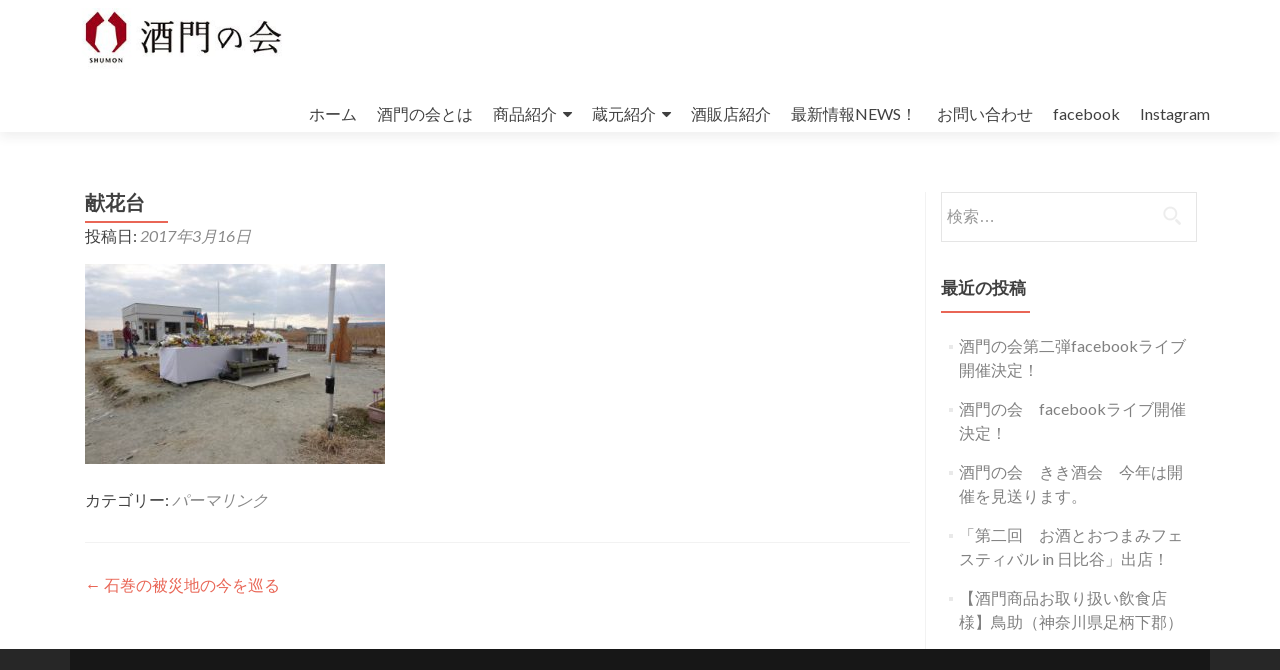

--- FILE ---
content_type: text/html; charset=UTF-8
request_url: http://www.shumonnokai.jp/2017/03/21/%E7%9F%B3%E5%B7%BB%E3%81%AE%E8%A2%AB%E7%81%BD%E5%9C%B0%E3%81%AE%E4%BB%8A%E3%82%92%E5%B7%A1%E3%82%8B/%E7%8C%AE%E8%8A%B1%E5%8F%B0/
body_size: 11067
content:
<!DOCTYPE html>

<html lang="ja">

<head>

<meta charset="UTF-8">
<meta name="viewport" content="width=device-width, initial-scale=1">
<link rel="profile" href="http://gmpg.org/xfn/11">
<link rel="pingback" href="http://www.shumonnokai.jp/db/xmlrpc.php">

<meta name='robots' content='index, follow, max-image-preview:large, max-snippet:-1, max-video-preview:-1' />

	<!-- This site is optimized with the Yoast SEO plugin v26.8 - https://yoast.com/product/yoast-seo-wordpress/ -->
	<title>献花台 - 酒門の会　公式ホームページ 日本酒</title>
	<link rel="canonical" href="http://www.shumonnokai.jp/2017/03/21/石巻の被災地の今を巡る/献花台/" />
	<meta property="og:locale" content="ja_JP" />
	<meta property="og:type" content="article" />
	<meta property="og:title" content="献花台 - 酒門の会　公式ホームページ 日本酒" />
	<meta property="og:url" content="http://www.shumonnokai.jp/2017/03/21/石巻の被災地の今を巡る/献花台/" />
	<meta property="og:site_name" content="酒門の会　公式ホームページ 日本酒" />
	<meta property="og:image" content="http://www.shumonnokai.jp/2017/03/21/%E7%9F%B3%E5%B7%BB%E3%81%AE%E8%A2%AB%E7%81%BD%E5%9C%B0%E3%81%AE%E4%BB%8A%E3%82%92%E5%B7%A1%E3%82%8B/%E7%8C%AE%E8%8A%B1%E5%8F%B0" />
	<meta property="og:image:width" content="400" />
	<meta property="og:image:height" content="267" />
	<meta property="og:image:type" content="image/jpeg" />
	<meta name="twitter:card" content="summary_large_image" />
	<script type="application/ld+json" class="yoast-schema-graph">{"@context":"https://schema.org","@graph":[{"@type":"WebPage","@id":"http://www.shumonnokai.jp/2017/03/21/%E7%9F%B3%E5%B7%BB%E3%81%AE%E8%A2%AB%E7%81%BD%E5%9C%B0%E3%81%AE%E4%BB%8A%E3%82%92%E5%B7%A1%E3%82%8B/%E7%8C%AE%E8%8A%B1%E5%8F%B0/","url":"http://www.shumonnokai.jp/2017/03/21/%E7%9F%B3%E5%B7%BB%E3%81%AE%E8%A2%AB%E7%81%BD%E5%9C%B0%E3%81%AE%E4%BB%8A%E3%82%92%E5%B7%A1%E3%82%8B/%E7%8C%AE%E8%8A%B1%E5%8F%B0/","name":"献花台 - 酒門の会　公式ホームページ 日本酒","isPartOf":{"@id":"http://www.shumonnokai.jp/#website"},"primaryImageOfPage":{"@id":"http://www.shumonnokai.jp/2017/03/21/%E7%9F%B3%E5%B7%BB%E3%81%AE%E8%A2%AB%E7%81%BD%E5%9C%B0%E3%81%AE%E4%BB%8A%E3%82%92%E5%B7%A1%E3%82%8B/%E7%8C%AE%E8%8A%B1%E5%8F%B0/#primaryimage"},"image":{"@id":"http://www.shumonnokai.jp/2017/03/21/%E7%9F%B3%E5%B7%BB%E3%81%AE%E8%A2%AB%E7%81%BD%E5%9C%B0%E3%81%AE%E4%BB%8A%E3%82%92%E5%B7%A1%E3%82%8B/%E7%8C%AE%E8%8A%B1%E5%8F%B0/#primaryimage"},"thumbnailUrl":"http://www.shumonnokai.jp/db/wp-content/uploads/2017/03/献花台.jpg","datePublished":"2017-03-16T08:38:22+00:00","breadcrumb":{"@id":"http://www.shumonnokai.jp/2017/03/21/%E7%9F%B3%E5%B7%BB%E3%81%AE%E8%A2%AB%E7%81%BD%E5%9C%B0%E3%81%AE%E4%BB%8A%E3%82%92%E5%B7%A1%E3%82%8B/%E7%8C%AE%E8%8A%B1%E5%8F%B0/#breadcrumb"},"inLanguage":"ja","potentialAction":[{"@type":"ReadAction","target":["http://www.shumonnokai.jp/2017/03/21/%E7%9F%B3%E5%B7%BB%E3%81%AE%E8%A2%AB%E7%81%BD%E5%9C%B0%E3%81%AE%E4%BB%8A%E3%82%92%E5%B7%A1%E3%82%8B/%E7%8C%AE%E8%8A%B1%E5%8F%B0/"]}]},{"@type":"ImageObject","inLanguage":"ja","@id":"http://www.shumonnokai.jp/2017/03/21/%E7%9F%B3%E5%B7%BB%E3%81%AE%E8%A2%AB%E7%81%BD%E5%9C%B0%E3%81%AE%E4%BB%8A%E3%82%92%E5%B7%A1%E3%82%8B/%E7%8C%AE%E8%8A%B1%E5%8F%B0/#primaryimage","url":"http://www.shumonnokai.jp/db/wp-content/uploads/2017/03/献花台.jpg","contentUrl":"http://www.shumonnokai.jp/db/wp-content/uploads/2017/03/献花台.jpg","width":400,"height":267},{"@type":"BreadcrumbList","@id":"http://www.shumonnokai.jp/2017/03/21/%E7%9F%B3%E5%B7%BB%E3%81%AE%E8%A2%AB%E7%81%BD%E5%9C%B0%E3%81%AE%E4%BB%8A%E3%82%92%E5%B7%A1%E3%82%8B/%E7%8C%AE%E8%8A%B1%E5%8F%B0/#breadcrumb","itemListElement":[{"@type":"ListItem","position":1,"name":"ホーム","item":"http://www.shumonnokai.jp/"},{"@type":"ListItem","position":2,"name":"石巻の被災地の今を巡る","item":"http://www.shumonnokai.jp/2017/03/21/%e7%9f%b3%e5%b7%bb%e3%81%ae%e8%a2%ab%e7%81%bd%e5%9c%b0%e3%81%ae%e4%bb%8a%e3%82%92%e5%b7%a1%e3%82%8b/"},{"@type":"ListItem","position":3,"name":"献花台"}]},{"@type":"WebSite","@id":"http://www.shumonnokai.jp/#website","url":"http://www.shumonnokai.jp/","name":"酒門の会　公式ホームページ 日本酒","description":"","publisher":{"@id":"http://www.shumonnokai.jp/#organization"},"potentialAction":[{"@type":"SearchAction","target":{"@type":"EntryPoint","urlTemplate":"http://www.shumonnokai.jp/?s={search_term_string}"},"query-input":{"@type":"PropertyValueSpecification","valueRequired":true,"valueName":"search_term_string"}}],"inLanguage":"ja"},{"@type":"Organization","@id":"http://www.shumonnokai.jp/#organization","name":"酒門の会　公式ホームページ 日本酒","url":"http://www.shumonnokai.jp/","logo":{"@type":"ImageObject","inLanguage":"ja","@id":"http://www.shumonnokai.jp/#/schema/logo/image/","url":"http://www.shumonnokai.jp/db/wp-content/uploads/2024/11/cropped-新ロゴ.jpg","contentUrl":"http://www.shumonnokai.jp/db/wp-content/uploads/2024/11/cropped-新ロゴ.jpg","width":300,"height":82,"caption":"酒門の会　公式ホームページ 日本酒"},"image":{"@id":"http://www.shumonnokai.jp/#/schema/logo/image/"}}]}</script>
	<!-- / Yoast SEO plugin. -->


<link rel='dns-prefetch' href='//secure.gravatar.com' />
<link rel='dns-prefetch' href='//stats.wp.com' />
<link rel='dns-prefetch' href='//fonts.googleapis.com' />
<link rel='dns-prefetch' href='//v0.wordpress.com' />
<link rel='preconnect' href='//c0.wp.com' />
<link rel="alternate" type="application/rss+xml" title="酒門の会　公式ホームページ 日本酒 &raquo; フィード" href="http://www.shumonnokai.jp/feed/" />
<link rel="alternate" type="application/rss+xml" title="酒門の会　公式ホームページ 日本酒 &raquo; コメントフィード" href="http://www.shumonnokai.jp/comments/feed/" />
<link rel="alternate" title="oEmbed (JSON)" type="application/json+oembed" href="http://www.shumonnokai.jp/wp-json/oembed/1.0/embed?url=http%3A%2F%2Fwww.shumonnokai.jp%2F2017%2F03%2F21%2F%25e7%259f%25b3%25e5%25b7%25bb%25e3%2581%25ae%25e8%25a2%25ab%25e7%2581%25bd%25e5%259c%25b0%25e3%2581%25ae%25e4%25bb%258a%25e3%2582%2592%25e5%25b7%25a1%25e3%2582%258b%2F%25e7%258c%25ae%25e8%258a%25b1%25e5%258f%25b0%2F" />
<link rel="alternate" title="oEmbed (XML)" type="text/xml+oembed" href="http://www.shumonnokai.jp/wp-json/oembed/1.0/embed?url=http%3A%2F%2Fwww.shumonnokai.jp%2F2017%2F03%2F21%2F%25e7%259f%25b3%25e5%25b7%25bb%25e3%2581%25ae%25e8%25a2%25ab%25e7%2581%25bd%25e5%259c%25b0%25e3%2581%25ae%25e4%25bb%258a%25e3%2582%2592%25e5%25b7%25a1%25e3%2582%258b%2F%25e7%258c%25ae%25e8%258a%25b1%25e5%258f%25b0%2F&#038;format=xml" />
<style id='wp-img-auto-sizes-contain-inline-css' type='text/css'>
img:is([sizes=auto i],[sizes^="auto," i]){contain-intrinsic-size:3000px 1500px}
/*# sourceURL=wp-img-auto-sizes-contain-inline-css */
</style>
<style id='wp-emoji-styles-inline-css' type='text/css'>

	img.wp-smiley, img.emoji {
		display: inline !important;
		border: none !important;
		box-shadow: none !important;
		height: 1em !important;
		width: 1em !important;
		margin: 0 0.07em !important;
		vertical-align: -0.1em !important;
		background: none !important;
		padding: 0 !important;
	}
/*# sourceURL=wp-emoji-styles-inline-css */
</style>
<style id='wp-block-library-inline-css' type='text/css'>
:root{--wp-block-synced-color:#7a00df;--wp-block-synced-color--rgb:122,0,223;--wp-bound-block-color:var(--wp-block-synced-color);--wp-editor-canvas-background:#ddd;--wp-admin-theme-color:#007cba;--wp-admin-theme-color--rgb:0,124,186;--wp-admin-theme-color-darker-10:#006ba1;--wp-admin-theme-color-darker-10--rgb:0,107,160.5;--wp-admin-theme-color-darker-20:#005a87;--wp-admin-theme-color-darker-20--rgb:0,90,135;--wp-admin-border-width-focus:2px}@media (min-resolution:192dpi){:root{--wp-admin-border-width-focus:1.5px}}.wp-element-button{cursor:pointer}:root .has-very-light-gray-background-color{background-color:#eee}:root .has-very-dark-gray-background-color{background-color:#313131}:root .has-very-light-gray-color{color:#eee}:root .has-very-dark-gray-color{color:#313131}:root .has-vivid-green-cyan-to-vivid-cyan-blue-gradient-background{background:linear-gradient(135deg,#00d084,#0693e3)}:root .has-purple-crush-gradient-background{background:linear-gradient(135deg,#34e2e4,#4721fb 50%,#ab1dfe)}:root .has-hazy-dawn-gradient-background{background:linear-gradient(135deg,#faaca8,#dad0ec)}:root .has-subdued-olive-gradient-background{background:linear-gradient(135deg,#fafae1,#67a671)}:root .has-atomic-cream-gradient-background{background:linear-gradient(135deg,#fdd79a,#004a59)}:root .has-nightshade-gradient-background{background:linear-gradient(135deg,#330968,#31cdcf)}:root .has-midnight-gradient-background{background:linear-gradient(135deg,#020381,#2874fc)}:root{--wp--preset--font-size--normal:16px;--wp--preset--font-size--huge:42px}.has-regular-font-size{font-size:1em}.has-larger-font-size{font-size:2.625em}.has-normal-font-size{font-size:var(--wp--preset--font-size--normal)}.has-huge-font-size{font-size:var(--wp--preset--font-size--huge)}.has-text-align-center{text-align:center}.has-text-align-left{text-align:left}.has-text-align-right{text-align:right}.has-fit-text{white-space:nowrap!important}#end-resizable-editor-section{display:none}.aligncenter{clear:both}.items-justified-left{justify-content:flex-start}.items-justified-center{justify-content:center}.items-justified-right{justify-content:flex-end}.items-justified-space-between{justify-content:space-between}.screen-reader-text{border:0;clip-path:inset(50%);height:1px;margin:-1px;overflow:hidden;padding:0;position:absolute;width:1px;word-wrap:normal!important}.screen-reader-text:focus{background-color:#ddd;clip-path:none;color:#444;display:block;font-size:1em;height:auto;left:5px;line-height:normal;padding:15px 23px 14px;text-decoration:none;top:5px;width:auto;z-index:100000}html :where(.has-border-color){border-style:solid}html :where([style*=border-top-color]){border-top-style:solid}html :where([style*=border-right-color]){border-right-style:solid}html :where([style*=border-bottom-color]){border-bottom-style:solid}html :where([style*=border-left-color]){border-left-style:solid}html :where([style*=border-width]){border-style:solid}html :where([style*=border-top-width]){border-top-style:solid}html :where([style*=border-right-width]){border-right-style:solid}html :where([style*=border-bottom-width]){border-bottom-style:solid}html :where([style*=border-left-width]){border-left-style:solid}html :where(img[class*=wp-image-]){height:auto;max-width:100%}:where(figure){margin:0 0 1em}html :where(.is-position-sticky){--wp-admin--admin-bar--position-offset:var(--wp-admin--admin-bar--height,0px)}@media screen and (max-width:600px){html :where(.is-position-sticky){--wp-admin--admin-bar--position-offset:0px}}

/*# sourceURL=wp-block-library-inline-css */
</style><style id='global-styles-inline-css' type='text/css'>
:root{--wp--preset--aspect-ratio--square: 1;--wp--preset--aspect-ratio--4-3: 4/3;--wp--preset--aspect-ratio--3-4: 3/4;--wp--preset--aspect-ratio--3-2: 3/2;--wp--preset--aspect-ratio--2-3: 2/3;--wp--preset--aspect-ratio--16-9: 16/9;--wp--preset--aspect-ratio--9-16: 9/16;--wp--preset--color--black: #000000;--wp--preset--color--cyan-bluish-gray: #abb8c3;--wp--preset--color--white: #ffffff;--wp--preset--color--pale-pink: #f78da7;--wp--preset--color--vivid-red: #cf2e2e;--wp--preset--color--luminous-vivid-orange: #ff6900;--wp--preset--color--luminous-vivid-amber: #fcb900;--wp--preset--color--light-green-cyan: #7bdcb5;--wp--preset--color--vivid-green-cyan: #00d084;--wp--preset--color--pale-cyan-blue: #8ed1fc;--wp--preset--color--vivid-cyan-blue: #0693e3;--wp--preset--color--vivid-purple: #9b51e0;--wp--preset--gradient--vivid-cyan-blue-to-vivid-purple: linear-gradient(135deg,rgb(6,147,227) 0%,rgb(155,81,224) 100%);--wp--preset--gradient--light-green-cyan-to-vivid-green-cyan: linear-gradient(135deg,rgb(122,220,180) 0%,rgb(0,208,130) 100%);--wp--preset--gradient--luminous-vivid-amber-to-luminous-vivid-orange: linear-gradient(135deg,rgb(252,185,0) 0%,rgb(255,105,0) 100%);--wp--preset--gradient--luminous-vivid-orange-to-vivid-red: linear-gradient(135deg,rgb(255,105,0) 0%,rgb(207,46,46) 100%);--wp--preset--gradient--very-light-gray-to-cyan-bluish-gray: linear-gradient(135deg,rgb(238,238,238) 0%,rgb(169,184,195) 100%);--wp--preset--gradient--cool-to-warm-spectrum: linear-gradient(135deg,rgb(74,234,220) 0%,rgb(151,120,209) 20%,rgb(207,42,186) 40%,rgb(238,44,130) 60%,rgb(251,105,98) 80%,rgb(254,248,76) 100%);--wp--preset--gradient--blush-light-purple: linear-gradient(135deg,rgb(255,206,236) 0%,rgb(152,150,240) 100%);--wp--preset--gradient--blush-bordeaux: linear-gradient(135deg,rgb(254,205,165) 0%,rgb(254,45,45) 50%,rgb(107,0,62) 100%);--wp--preset--gradient--luminous-dusk: linear-gradient(135deg,rgb(255,203,112) 0%,rgb(199,81,192) 50%,rgb(65,88,208) 100%);--wp--preset--gradient--pale-ocean: linear-gradient(135deg,rgb(255,245,203) 0%,rgb(182,227,212) 50%,rgb(51,167,181) 100%);--wp--preset--gradient--electric-grass: linear-gradient(135deg,rgb(202,248,128) 0%,rgb(113,206,126) 100%);--wp--preset--gradient--midnight: linear-gradient(135deg,rgb(2,3,129) 0%,rgb(40,116,252) 100%);--wp--preset--font-size--small: 13px;--wp--preset--font-size--medium: 20px;--wp--preset--font-size--large: 36px;--wp--preset--font-size--x-large: 42px;--wp--preset--spacing--20: 0.44rem;--wp--preset--spacing--30: 0.67rem;--wp--preset--spacing--40: 1rem;--wp--preset--spacing--50: 1.5rem;--wp--preset--spacing--60: 2.25rem;--wp--preset--spacing--70: 3.38rem;--wp--preset--spacing--80: 5.06rem;--wp--preset--shadow--natural: 6px 6px 9px rgba(0, 0, 0, 0.2);--wp--preset--shadow--deep: 12px 12px 50px rgba(0, 0, 0, 0.4);--wp--preset--shadow--sharp: 6px 6px 0px rgba(0, 0, 0, 0.2);--wp--preset--shadow--outlined: 6px 6px 0px -3px rgb(255, 255, 255), 6px 6px rgb(0, 0, 0);--wp--preset--shadow--crisp: 6px 6px 0px rgb(0, 0, 0);}:where(.is-layout-flex){gap: 0.5em;}:where(.is-layout-grid){gap: 0.5em;}body .is-layout-flex{display: flex;}.is-layout-flex{flex-wrap: wrap;align-items: center;}.is-layout-flex > :is(*, div){margin: 0;}body .is-layout-grid{display: grid;}.is-layout-grid > :is(*, div){margin: 0;}:where(.wp-block-columns.is-layout-flex){gap: 2em;}:where(.wp-block-columns.is-layout-grid){gap: 2em;}:where(.wp-block-post-template.is-layout-flex){gap: 1.25em;}:where(.wp-block-post-template.is-layout-grid){gap: 1.25em;}.has-black-color{color: var(--wp--preset--color--black) !important;}.has-cyan-bluish-gray-color{color: var(--wp--preset--color--cyan-bluish-gray) !important;}.has-white-color{color: var(--wp--preset--color--white) !important;}.has-pale-pink-color{color: var(--wp--preset--color--pale-pink) !important;}.has-vivid-red-color{color: var(--wp--preset--color--vivid-red) !important;}.has-luminous-vivid-orange-color{color: var(--wp--preset--color--luminous-vivid-orange) !important;}.has-luminous-vivid-amber-color{color: var(--wp--preset--color--luminous-vivid-amber) !important;}.has-light-green-cyan-color{color: var(--wp--preset--color--light-green-cyan) !important;}.has-vivid-green-cyan-color{color: var(--wp--preset--color--vivid-green-cyan) !important;}.has-pale-cyan-blue-color{color: var(--wp--preset--color--pale-cyan-blue) !important;}.has-vivid-cyan-blue-color{color: var(--wp--preset--color--vivid-cyan-blue) !important;}.has-vivid-purple-color{color: var(--wp--preset--color--vivid-purple) !important;}.has-black-background-color{background-color: var(--wp--preset--color--black) !important;}.has-cyan-bluish-gray-background-color{background-color: var(--wp--preset--color--cyan-bluish-gray) !important;}.has-white-background-color{background-color: var(--wp--preset--color--white) !important;}.has-pale-pink-background-color{background-color: var(--wp--preset--color--pale-pink) !important;}.has-vivid-red-background-color{background-color: var(--wp--preset--color--vivid-red) !important;}.has-luminous-vivid-orange-background-color{background-color: var(--wp--preset--color--luminous-vivid-orange) !important;}.has-luminous-vivid-amber-background-color{background-color: var(--wp--preset--color--luminous-vivid-amber) !important;}.has-light-green-cyan-background-color{background-color: var(--wp--preset--color--light-green-cyan) !important;}.has-vivid-green-cyan-background-color{background-color: var(--wp--preset--color--vivid-green-cyan) !important;}.has-pale-cyan-blue-background-color{background-color: var(--wp--preset--color--pale-cyan-blue) !important;}.has-vivid-cyan-blue-background-color{background-color: var(--wp--preset--color--vivid-cyan-blue) !important;}.has-vivid-purple-background-color{background-color: var(--wp--preset--color--vivid-purple) !important;}.has-black-border-color{border-color: var(--wp--preset--color--black) !important;}.has-cyan-bluish-gray-border-color{border-color: var(--wp--preset--color--cyan-bluish-gray) !important;}.has-white-border-color{border-color: var(--wp--preset--color--white) !important;}.has-pale-pink-border-color{border-color: var(--wp--preset--color--pale-pink) !important;}.has-vivid-red-border-color{border-color: var(--wp--preset--color--vivid-red) !important;}.has-luminous-vivid-orange-border-color{border-color: var(--wp--preset--color--luminous-vivid-orange) !important;}.has-luminous-vivid-amber-border-color{border-color: var(--wp--preset--color--luminous-vivid-amber) !important;}.has-light-green-cyan-border-color{border-color: var(--wp--preset--color--light-green-cyan) !important;}.has-vivid-green-cyan-border-color{border-color: var(--wp--preset--color--vivid-green-cyan) !important;}.has-pale-cyan-blue-border-color{border-color: var(--wp--preset--color--pale-cyan-blue) !important;}.has-vivid-cyan-blue-border-color{border-color: var(--wp--preset--color--vivid-cyan-blue) !important;}.has-vivid-purple-border-color{border-color: var(--wp--preset--color--vivid-purple) !important;}.has-vivid-cyan-blue-to-vivid-purple-gradient-background{background: var(--wp--preset--gradient--vivid-cyan-blue-to-vivid-purple) !important;}.has-light-green-cyan-to-vivid-green-cyan-gradient-background{background: var(--wp--preset--gradient--light-green-cyan-to-vivid-green-cyan) !important;}.has-luminous-vivid-amber-to-luminous-vivid-orange-gradient-background{background: var(--wp--preset--gradient--luminous-vivid-amber-to-luminous-vivid-orange) !important;}.has-luminous-vivid-orange-to-vivid-red-gradient-background{background: var(--wp--preset--gradient--luminous-vivid-orange-to-vivid-red) !important;}.has-very-light-gray-to-cyan-bluish-gray-gradient-background{background: var(--wp--preset--gradient--very-light-gray-to-cyan-bluish-gray) !important;}.has-cool-to-warm-spectrum-gradient-background{background: var(--wp--preset--gradient--cool-to-warm-spectrum) !important;}.has-blush-light-purple-gradient-background{background: var(--wp--preset--gradient--blush-light-purple) !important;}.has-blush-bordeaux-gradient-background{background: var(--wp--preset--gradient--blush-bordeaux) !important;}.has-luminous-dusk-gradient-background{background: var(--wp--preset--gradient--luminous-dusk) !important;}.has-pale-ocean-gradient-background{background: var(--wp--preset--gradient--pale-ocean) !important;}.has-electric-grass-gradient-background{background: var(--wp--preset--gradient--electric-grass) !important;}.has-midnight-gradient-background{background: var(--wp--preset--gradient--midnight) !important;}.has-small-font-size{font-size: var(--wp--preset--font-size--small) !important;}.has-medium-font-size{font-size: var(--wp--preset--font-size--medium) !important;}.has-large-font-size{font-size: var(--wp--preset--font-size--large) !important;}.has-x-large-font-size{font-size: var(--wp--preset--font-size--x-large) !important;}
/*# sourceURL=global-styles-inline-css */
</style>

<style id='classic-theme-styles-inline-css' type='text/css'>
/*! This file is auto-generated */
.wp-block-button__link{color:#fff;background-color:#32373c;border-radius:9999px;box-shadow:none;text-decoration:none;padding:calc(.667em + 2px) calc(1.333em + 2px);font-size:1.125em}.wp-block-file__button{background:#32373c;color:#fff;text-decoration:none}
/*# sourceURL=/wp-includes/css/classic-themes.min.css */
</style>
<link rel='stylesheet' id='contact-form-7-css' href='http://www.shumonnokai.jp/db/wp-content/plugins/contact-form-7/includes/css/styles.css?ver=6.1.4' type='text/css' media='all' />
<link rel='stylesheet' id='wpcf7-redirect-script-frontend-css' href='http://www.shumonnokai.jp/db/wp-content/plugins/wpcf7-redirect/build/assets/frontend-script.css?ver=2c532d7e2be36f6af233' type='text/css' media='all' />
<link rel='stylesheet' id='zerif_font-css' href='//fonts.googleapis.com/css?family=Lato%3A300%2C400%2C700%2C400italic%7CMontserrat%3A400%2C700%7CHomemade+Apple&#038;subset=latin%2Clatin-ext' type='text/css' media='all' />
<link rel='stylesheet' id='zerif_font_all-css' href='//fonts.googleapis.com/css?family=Open+Sans%3A300%2C300italic%2C400%2C400italic%2C600%2C600italic%2C700%2C700italic%2C800%2C800italic&#038;subset=latin&#038;ver=6.9' type='text/css' media='all' />
<link rel='stylesheet' id='zerif_bootstrap_style-css' href='http://www.shumonnokai.jp/db/wp-content/themes/zerif-lite/css/bootstrap.css?ver=6.9' type='text/css' media='all' />
<link rel='stylesheet' id='zerif_fontawesome-css' href='http://www.shumonnokai.jp/db/wp-content/themes/zerif-lite/css/font-awesome.min.css?ver=v1' type='text/css' media='all' />
<link rel='stylesheet' id='zerif_style-css' href='http://www.shumonnokai.jp/db/wp-content/themes/zerif-lite/style.css?ver=1.8.5.49' type='text/css' media='all' />
<style id='zerif_style-inline-css' type='text/css'>
body.home.page:not(.page-template-template-frontpage) {
			background-image: none !important;
		}
/*# sourceURL=zerif_style-inline-css */
</style>
<link rel='stylesheet' id='zerif_responsive_style-css' href='http://www.shumonnokai.jp/db/wp-content/themes/zerif-lite/css/responsive.css?ver=1.8.5.49' type='text/css' media='all' />
<script type="text/javascript" src="https://c0.wp.com/c/6.9/wp-includes/js/jquery/jquery.min.js" id="jquery-core-js"></script>
<script type="text/javascript" src="https://c0.wp.com/c/6.9/wp-includes/js/jquery/jquery-migrate.min.js" id="jquery-migrate-js"></script>
<link rel="https://api.w.org/" href="http://www.shumonnokai.jp/wp-json/" /><link rel="alternate" title="JSON" type="application/json" href="http://www.shumonnokai.jp/wp-json/wp/v2/media/647" /><link rel="EditURI" type="application/rsd+xml" title="RSD" href="http://www.shumonnokai.jp/db/xmlrpc.php?rsd" />
<meta name="generator" content="WordPress 6.9" />
<link rel='shortlink' href='https://wp.me/a80hDd-ar' />
<!-- Enter your scripts here -->	<style>img#wpstats{display:none}</style>
		<style type="text/css" id="custom-background-css">
body.custom-background { background-image: url("http://shumon-nokai.sakura.ne.jp/db/wp-content/uploads/2016/10/image_top-01-01-1.png"); background-position: center top; background-size: auto; background-repeat: repeat-x; background-attachment: scroll; }
</style>
	<link rel="icon" href="http://www.shumonnokai.jp/db/wp-content/uploads/2024/11/cropped-新ロゴアイコン-32x32.jpg" sizes="32x32" />
<link rel="icon" href="http://www.shumonnokai.jp/db/wp-content/uploads/2024/11/cropped-新ロゴアイコン-192x192.jpg" sizes="192x192" />
<link rel="apple-touch-icon" href="http://www.shumonnokai.jp/db/wp-content/uploads/2024/11/cropped-新ロゴアイコン-180x180.jpg" />
<meta name="msapplication-TileImage" content="http://www.shumonnokai.jp/db/wp-content/uploads/2024/11/cropped-新ロゴアイコン-270x270.jpg" />

</head>


	<body class="attachment wp-singular attachment-template-default single single-attachment postid-647 attachmentid-647 attachment-jpeg wp-custom-logo wp-theme-zerif-lite" >

	

<div id="mobilebgfix">
	<div class="mobile-bg-fix-img-wrap">
		<div class="mobile-bg-fix-img"></div>
	</div>
	<div class="mobile-bg-fix-whole-site">


<header id="home" class="header" itemscope="itemscope" itemtype="http://schema.org/WPHeader">

	<div id="main-nav" class="navbar navbar-inverse bs-docs-nav" role="banner">

		<div class="container">

			
			<div class="navbar-header responsive-logo">

				<button class="navbar-toggle collapsed" type="button" data-toggle="collapse" data-target=".bs-navbar-collapse">

				<span class="sr-only">ナビゲーション切り替え</span>

				<span class="icon-bar"></span>

				<span class="icon-bar"></span>

				<span class="icon-bar"></span>

				</button>

					<div class="navbar-brand" itemscope itemtype="http://schema.org/Organization">

						<a href="http://www.shumonnokai.jp/" class="custom-logo-link" rel="home"><img width="300" height="82" src="http://www.shumonnokai.jp/db/wp-content/uploads/2024/11/cropped-新ロゴ.jpg" class="custom-logo" alt="酒門の会　公式ホームページ 日本酒" decoding="async" /></a>
					</div> <!-- /.navbar-brand -->

				</div> <!-- /.navbar-header -->

			
		
		<nav class="navbar-collapse bs-navbar-collapse collapse" id="site-navigation" itemscope itemtype="http://schema.org/SiteNavigationElement">
			<a class="screen-reader-text skip-link" href="#content">コンテンツへスキップ</a>
			<ul id="menu-menu-1" class="nav navbar-nav navbar-right responsive-nav main-nav-list"><li id="menu-item-51" class="menu-item menu-item-type-custom menu-item-object-custom menu-item-home menu-item-51"><a href="http://www.shumonnokai.jp/">ホーム</a></li>
<li id="menu-item-52" class="menu-item menu-item-type-post_type menu-item-object-page menu-item-52"><a href="http://www.shumonnokai.jp/sample-page-2/">酒門の会とは</a></li>
<li id="menu-item-264" class="menu-item menu-item-type-custom menu-item-object-custom menu-item-home menu-item-has-children menu-item-264"><a href="http://www.shumonnokai.jp/">商品紹介</a>
<ul class="sub-menu">
	<li id="menu-item-458" class="menu-item menu-item-type-post_type menu-item-object-page menu-item-458"><a href="http://www.shumonnokai.jp/%e3%80%90%e6%98%8e%e9%8f%a1%e6%ad%a2%e6%b0%b4%e3%80%80%e6%97%a5%e6%9c%ac%e9%85%92%e7%b4%b9%e4%bb%8b%e3%80%91/">【明鏡止水　日本酒紹介】</a></li>
	<li id="menu-item-455" class="menu-item menu-item-type-post_type menu-item-object-page menu-item-455"><a href="http://www.shumonnokai.jp/%e3%80%90%e9%ba%93%e4%ba%95%e3%80%80%e6%97%a5%e6%9c%ac%e9%85%92%e7%b4%b9%e4%bb%8b%e3%80%91/">【麓井　日本酒紹介】</a></li>
	<li id="menu-item-454" class="menu-item menu-item-type-post_type menu-item-object-page menu-item-454"><a href="http://www.shumonnokai.jp/%e3%80%90%e9%bb%92%e9%be%8d%e3%80%80%e6%97%a5%e6%9c%ac%e9%85%92%e7%b4%b9%e4%bb%8b%e3%80%91/">【黒龍　日本酒紹介】</a></li>
	<li id="menu-item-457" class="menu-item menu-item-type-post_type menu-item-object-page menu-item-457"><a href="http://www.shumonnokai.jp/%e3%80%90%e7%80%a7%e8%87%aa%e6%85%a2%e3%80%80%e6%97%a5%e6%9c%ac%e9%85%92%e7%b4%b9%e4%bb%8b%e3%80%91/">【瀧自慢　日本酒紹介】</a></li>
	<li id="menu-item-456" class="menu-item menu-item-type-post_type menu-item-object-page menu-item-456"><a href="http://www.shumonnokai.jp/%e3%80%90%e6%ad%a3%e9%9b%aa%e3%80%80%e6%97%a5%e6%9c%ac%e9%85%92%e7%b4%b9%e4%bb%8b%e3%80%91/">【正雪　日本酒紹介】</a></li>
	<li id="menu-item-460" class="menu-item menu-item-type-post_type menu-item-object-page menu-item-460"><a href="http://www.shumonnokai.jp/%e3%80%90%e5%96%9c%e6%a5%bd%e9%95%b7%e3%80%80%e6%97%a5%e6%9c%ac%e9%85%92%e7%b4%b9%e4%bb%8b%e3%80%91/">【喜楽長　日本酒紹介】</a></li>
	<li id="menu-item-459" class="menu-item menu-item-type-post_type menu-item-object-page menu-item-459"><a href="http://www.shumonnokai.jp/%e3%80%90%e5%a2%a8%e5%bb%bc%e6%b1%9f%e3%80%80%e6%97%a5%e6%9c%ac%e9%85%92%e7%b4%b9%e4%bb%8b%e3%80%91/">【墨廼江　日本酒紹介】</a></li>
	<li id="menu-item-3459" class="menu-item menu-item-type-post_type menu-item-object-page menu-item-3459"><a href="http://www.shumonnokai.jp/%e3%80%90%e5%ba%ad%e3%81%ae%e3%81%86%e3%81%90%e3%81%84%e3%81%99%e3%80%80%e6%97%a5%e6%9c%ac%e9%85%92%e7%b4%b9%e4%bb%8b%e3%80%91/">【庭のうぐいす　日本酒紹介】</a></li>
</ul>
</li>
<li id="menu-item-207" class="menu-item menu-item-type-custom menu-item-object-custom menu-item-home menu-item-has-children menu-item-207"><a href="http://www.shumonnokai.jp/">蔵元紹介</a>
<ul class="sub-menu">
	<li id="menu-item-214" class="menu-item menu-item-type-post_type menu-item-object-page menu-item-214"><a href="http://www.shumonnokai.jp/meikyo/">明鏡止水「蔵元紹介」</a></li>
	<li id="menu-item-215" class="menu-item menu-item-type-post_type menu-item-object-page menu-item-215"><a href="http://www.shumonnokai.jp/fumotoi/">麓井「蔵元紹介」</a></li>
	<li id="menu-item-213" class="menu-item menu-item-type-post_type menu-item-object-page menu-item-213"><a href="http://www.shumonnokai.jp/kokuryu/">黒龍「蔵元紹介」</a></li>
	<li id="menu-item-211" class="menu-item menu-item-type-post_type menu-item-object-page menu-item-211"><a href="http://www.shumonnokai.jp/takijiman/">瀧自慢「蔵元紹介」</a></li>
	<li id="menu-item-210" class="menu-item menu-item-type-post_type menu-item-object-page menu-item-210"><a href="http://www.shumonnokai.jp/shosetsu/">正雪「蔵元紹介」</a></li>
	<li id="menu-item-209" class="menu-item menu-item-type-post_type menu-item-object-page menu-item-209"><a href="http://www.shumonnokai.jp/kirakucho/">喜楽長「蔵元紹介」</a></li>
	<li id="menu-item-208" class="menu-item menu-item-type-post_type menu-item-object-page menu-item-208"><a href="http://www.shumonnokai.jp/suminoe/">墨廼江「蔵元紹介」</a></li>
	<li id="menu-item-3458" class="menu-item menu-item-type-post_type menu-item-object-page menu-item-3458"><a href="http://www.shumonnokai.jp/niwanouguisu/">庭のうぐいす「蔵元紹介」</a></li>
</ul>
</li>
<li id="menu-item-54" class="menu-item menu-item-type-post_type menu-item-object-page menu-item-54"><a href="http://www.shumonnokai.jp/shuhanten/">酒販店紹介</a></li>
<li id="menu-item-511" class="menu-item menu-item-type-custom menu-item-object-custom menu-item-511"><a href="http://shumonnokai.jp/category/%E6%9C%AA%E5%88%86%E9%A1%9E/">最新情報NEWS！</a></li>
<li id="menu-item-55" class="menu-item menu-item-type-post_type menu-item-object-page menu-item-55"><a href="http://www.shumonnokai.jp/%e3%82%b5%e3%83%b3%e3%83%97%e3%83%ab%e3%83%9a%e3%83%bc%e3%82%b8-22/">お問い合わせ</a></li>
<li id="menu-item-480" class="menu-item menu-item-type-custom menu-item-object-custom menu-item-480"><a target="_blank" href="https://www.facebook.com/shumonnokai/">facebook</a></li>
<li id="menu-item-3477" class="menu-item menu-item-type-custom menu-item-object-custom menu-item-3477"><a target="_blank" href="https://www.instagram.com/shumonnokai_official">Instagram</a></li>
</ul>		</nav>

		
		</div> <!-- /.container -->

		
	</div> <!-- /#main-nav -->
	<!-- / END TOP BAR -->

<div class="clear"></div>

</header> <!-- / END HOME SECTION  -->

<div id="content" class="site-content">

	<div class="container">
				<div class="content-left-wrap col-md-9">
						<div id="primary" class="content-area">
				<main itemscope itemtype="http://schema.org/WebPageElement" itemprop="mainContentOfPage" id="main" class="site-main">
				<article id="post-647" class="post-647 attachment type-attachment status-inherit hentry">

	<header class="entry-header">

		<h1 class="entry-title">献花台</h1>

		<div class="entry-meta">

			<span class="posted-on">投稿日: <a href="http://www.shumonnokai.jp/2017/03/21/%e7%9f%b3%e5%b7%bb%e3%81%ae%e8%a2%ab%e7%81%bd%e5%9c%b0%e3%81%ae%e4%bb%8a%e3%82%92%e5%b7%a1%e3%82%8b/%e7%8c%ae%e8%8a%b1%e5%8f%b0/" rel="bookmark"><time class="entry-date published" datetime="2017-03-16T17:38:22+09:00">2017年3月16日</time></a></span><span class="byline"> 投稿者: <span class="author vcard"><a class="url fn n" href="http://www.shumonnokai.jp/author/shumonn/">shumonn</a></span></span>
		</div><!-- .entry-meta -->

	</header><!-- .entry-header -->

	<div class="entry-content">

		<p class="attachment"><a href='http://www.shumonnokai.jp/db/wp-content/uploads/2017/03/献花台.jpg'><img fetchpriority="high" decoding="async" width="300" height="200" src="http://www.shumonnokai.jp/db/wp-content/uploads/2017/03/献花台-300x200.jpg" class="attachment-medium size-medium" alt="" srcset="http://www.shumonnokai.jp/db/wp-content/uploads/2017/03/献花台-300x200.jpg 300w, http://www.shumonnokai.jp/db/wp-content/uploads/2017/03/献花台.jpg 400w" sizes="(max-width: 300px) 100vw, 300px" /></a></p>

	</div><!-- .entry-content -->

	<footer class="entry-footer">

		カテゴリー:  <a href="http://www.shumonnokai.jp/2017/03/21/%e7%9f%b3%e5%b7%bb%e3%81%ae%e8%a2%ab%e7%81%bd%e5%9c%b0%e3%81%ae%e4%bb%8a%e3%82%92%e5%b7%a1%e3%82%8b/%e7%8c%ae%e8%8a%b1%e5%8f%b0/" rel="bookmark">パーマリンク</a>
		
	</footer><!-- .entry-footer -->

</article><!-- #post-## -->

	<nav class="navigation post-navigation" aria-label="投稿">
		<h2 class="screen-reader-text">投稿ナビゲーション</h2>
		<div class="nav-links"><div class="nav-previous"><a href="http://www.shumonnokai.jp/2017/03/21/%e7%9f%b3%e5%b7%bb%e3%81%ae%e8%a2%ab%e7%81%bd%e5%9c%b0%e3%81%ae%e4%bb%8a%e3%82%92%e5%b7%a1%e3%82%8b/" rel="prev"><span class="meta-nav">&larr;</span> 石巻の被災地の今を巡る</a></div></div>
	</nav>				</main><!-- #main -->
			</div><!-- #primary -->
					</div><!-- .content-left-wrap -->
						<div class="sidebar-wrap col-md-3 content-left-wrap">
			

	<div id="secondary" class="widget-area" role="complementary">

		
		<aside id="search-2" class="widget widget_search"><form role="search" method="get" class="search-form" action="http://www.shumonnokai.jp/">
				<label>
					<span class="screen-reader-text">検索:</span>
					<input type="search" class="search-field" placeholder="検索&hellip;" value="" name="s" />
				</label>
				<input type="submit" class="search-submit" value="検索" />
			</form></aside>
		<aside id="recent-posts-2" class="widget widget_recent_entries">
		<h2 class="widget-title">最近の投稿</h2>
		<ul>
											<li>
					<a href="http://www.shumonnokai.jp/2020/10/06/facebook_live_2/">酒門の会第二弾facebookライブ開催決定！</a>
									</li>
											<li>
					<a href="http://www.shumonnokai.jp/2020/05/14/%e9%85%92%e9%96%80%e3%81%ae%e4%bc%9a%e3%80%80facebook%e3%83%a9%e3%82%a4%e3%83%96%e9%96%8b%e5%82%ac%e6%b1%ba%e5%ae%9a%ef%bc%81/">酒門の会　facebookライブ開催決定！</a>
									</li>
											<li>
					<a href="http://www.shumonnokai.jp/2020/03/05/%e9%85%92%e9%96%80%e3%81%ae%e4%bc%9a%e3%80%80%e3%81%8d%e3%81%8d%e9%85%92%e4%bc%9a%e3%80%80%e4%bb%8a%e5%b9%b4%e3%81%af%e9%96%8b%e5%82%ac%e3%82%92%e8%a6%8b%e9%80%81%e3%82%8a%e3%81%be%e3%81%99%e3%80%82/">酒門の会　きき酒会　今年は開催を見送ります。</a>
									</li>
											<li>
					<a href="http://www.shumonnokai.jp/2019/07/29/%e3%80%8c%e7%ac%ac%e4%ba%8c%e5%9b%9e%e3%80%80%e3%81%8a%e9%85%92%e3%81%a8%e3%81%8a%e3%81%a4%e3%81%be%e3%81%bf%e3%83%95%e3%82%a7%e3%82%b9%e3%83%86%e3%82%a3%e3%83%90%e3%83%ab-in-%e6%97%a5%e6%af%94/">「第二回　お酒とおつまみフェスティバル in 日比谷」出店！</a>
									</li>
											<li>
					<a href="http://www.shumonnokai.jp/2019/07/12/shumon_inshoku-2/">【酒門商品お取り扱い飲食店様】鳥助（神奈川県足柄下郡）</a>
									</li>
					</ul>

		</aside>
		
	</div><!-- #secondary -->

			</div><!-- .sidebar-wrap -->
			</div><!-- .container -->

</div><!-- .site-content -->


<footer id="footer" itemscope="itemscope" itemtype="http://schema.org/WPFooter">

	
	<div class="container">

		
		<div class="col-md-12 copyright"><ul class="social"><li id="facebook"><a target="_blank" href="https://www.facebook.com/shumonnokai/"><span class="sr-only">Facebook リンク</span> <i class="fa fa-facebook"></i></a></li><li id="instagram"><a target="_blank" href="https://www.instagram.com/shumonnnokai/"><span class="sr-only">Instagram リンク</span> <i class="fa fa-instagram"></i></a></li></ul><!-- .social --><div class="zerif-copyright-box"><a class="zerif-copyright" rel="nofollow">Zerif Lite </a>developed by <a class="zerif-copyright" href="https://themeisle.com"  target="_blank" rel="nofollow">ThemeIsle</a></div></div>	</div> <!-- / END CONTAINER -->

</footer> <!-- / END FOOOTER  -->


	</div><!-- mobile-bg-fix-whole-site -->
</div><!-- .mobile-bg-fix-wrap -->


<script type="speculationrules">
{"prefetch":[{"source":"document","where":{"and":[{"href_matches":"/*"},{"not":{"href_matches":["/db/wp-*.php","/db/wp-admin/*","/db/wp-content/uploads/*","/db/wp-content/*","/db/wp-content/plugins/*","/db/wp-content/themes/zerif-lite/*","/*\\?(.+)"]}},{"not":{"selector_matches":"a[rel~=\"nofollow\"]"}},{"not":{"selector_matches":".no-prefetch, .no-prefetch a"}}]},"eagerness":"conservative"}]}
</script>
<!-- Enter your scripts here --><script type="text/javascript" src="https://c0.wp.com/c/6.9/wp-includes/js/dist/hooks.min.js" id="wp-hooks-js"></script>
<script type="text/javascript" src="https://c0.wp.com/c/6.9/wp-includes/js/dist/i18n.min.js" id="wp-i18n-js"></script>
<script type="text/javascript" id="wp-i18n-js-after">
/* <![CDATA[ */
wp.i18n.setLocaleData( { 'text direction\u0004ltr': [ 'ltr' ] } );
//# sourceURL=wp-i18n-js-after
/* ]]> */
</script>
<script type="text/javascript" src="http://www.shumonnokai.jp/db/wp-content/plugins/contact-form-7/includes/swv/js/index.js?ver=6.1.4" id="swv-js"></script>
<script type="text/javascript" id="contact-form-7-js-translations">
/* <![CDATA[ */
( function( domain, translations ) {
	var localeData = translations.locale_data[ domain ] || translations.locale_data.messages;
	localeData[""].domain = domain;
	wp.i18n.setLocaleData( localeData, domain );
} )( "contact-form-7", {"translation-revision-date":"2025-11-30 08:12:23+0000","generator":"GlotPress\/4.0.3","domain":"messages","locale_data":{"messages":{"":{"domain":"messages","plural-forms":"nplurals=1; plural=0;","lang":"ja_JP"},"This contact form is placed in the wrong place.":["\u3053\u306e\u30b3\u30f3\u30bf\u30af\u30c8\u30d5\u30a9\u30fc\u30e0\u306f\u9593\u9055\u3063\u305f\u4f4d\u7f6e\u306b\u7f6e\u304b\u308c\u3066\u3044\u307e\u3059\u3002"],"Error:":["\u30a8\u30e9\u30fc:"]}},"comment":{"reference":"includes\/js\/index.js"}} );
//# sourceURL=contact-form-7-js-translations
/* ]]> */
</script>
<script type="text/javascript" id="contact-form-7-js-before">
/* <![CDATA[ */
var wpcf7 = {
    "api": {
        "root": "http:\/\/www.shumonnokai.jp\/wp-json\/",
        "namespace": "contact-form-7\/v1"
    }
};
//# sourceURL=contact-form-7-js-before
/* ]]> */
</script>
<script type="text/javascript" src="http://www.shumonnokai.jp/db/wp-content/plugins/contact-form-7/includes/js/index.js?ver=6.1.4" id="contact-form-7-js"></script>
<script type="text/javascript" id="pirate-forms-custom-spam-js-extra">
/* <![CDATA[ */
var pf = {"spam":{"label":"I'm human!","value":"c2133c326b"}};
//# sourceURL=pirate-forms-custom-spam-js-extra
/* ]]> */
</script>
<script type="text/javascript" src="http://www.shumonnokai.jp/db/wp-content/plugins/pirate-forms/public/js/custom-spam.js?ver=2.4.4" id="pirate-forms-custom-spam-js"></script>
<script type="text/javascript" id="wpcf7-redirect-script-js-extra">
/* <![CDATA[ */
var wpcf7r = {"ajax_url":"http://www.shumonnokai.jp/db/wp-admin/admin-ajax.php"};
//# sourceURL=wpcf7-redirect-script-js-extra
/* ]]> */
</script>
<script type="text/javascript" src="http://www.shumonnokai.jp/db/wp-content/plugins/wpcf7-redirect/build/assets/frontend-script.js?ver=2c532d7e2be36f6af233" id="wpcf7-redirect-script-js"></script>
<script type="text/javascript" src="http://www.shumonnokai.jp/db/wp-content/themes/zerif-lite/js/bootstrap.min.js?ver=1.8.5.49" id="zerif_bootstrap_script-js"></script>
<script type="text/javascript" src="http://www.shumonnokai.jp/db/wp-content/themes/zerif-lite/js/jquery.knob.js?ver=1.8.5.49" id="zerif_knob_nav-js"></script>
<script type="text/javascript" src="http://www.shumonnokai.jp/db/wp-content/themes/zerif-lite/js/smoothscroll.js?ver=1.8.5.49" id="zerif_smoothscroll-js"></script>
<script type="text/javascript" src="http://www.shumonnokai.jp/db/wp-content/themes/zerif-lite/js/scrollReveal.js?ver=1.8.5.49" id="zerif_scrollReveal_script-js"></script>
<script type="text/javascript" src="http://www.shumonnokai.jp/db/wp-content/themes/zerif-lite/js/zerif.js?ver=1.8.5.49" id="zerif_script-js"></script>
<script type="text/javascript" id="jetpack-stats-js-before">
/* <![CDATA[ */
_stq = window._stq || [];
_stq.push([ "view", {"v":"ext","blog":"118278467","post":"647","tz":"9","srv":"www.shumonnokai.jp","j":"1:15.4"} ]);
_stq.push([ "clickTrackerInit", "118278467", "647" ]);
//# sourceURL=jetpack-stats-js-before
/* ]]> */
</script>
<script type="text/javascript" src="https://stats.wp.com/e-202605.js" id="jetpack-stats-js" defer="defer" data-wp-strategy="defer"></script>
<script id="wp-emoji-settings" type="application/json">
{"baseUrl":"https://s.w.org/images/core/emoji/17.0.2/72x72/","ext":".png","svgUrl":"https://s.w.org/images/core/emoji/17.0.2/svg/","svgExt":".svg","source":{"concatemoji":"http://www.shumonnokai.jp/db/wp-includes/js/wp-emoji-release.min.js?ver=6.9"}}
</script>
<script type="module">
/* <![CDATA[ */
/*! This file is auto-generated */
const a=JSON.parse(document.getElementById("wp-emoji-settings").textContent),o=(window._wpemojiSettings=a,"wpEmojiSettingsSupports"),s=["flag","emoji"];function i(e){try{var t={supportTests:e,timestamp:(new Date).valueOf()};sessionStorage.setItem(o,JSON.stringify(t))}catch(e){}}function c(e,t,n){e.clearRect(0,0,e.canvas.width,e.canvas.height),e.fillText(t,0,0);t=new Uint32Array(e.getImageData(0,0,e.canvas.width,e.canvas.height).data);e.clearRect(0,0,e.canvas.width,e.canvas.height),e.fillText(n,0,0);const a=new Uint32Array(e.getImageData(0,0,e.canvas.width,e.canvas.height).data);return t.every((e,t)=>e===a[t])}function p(e,t){e.clearRect(0,0,e.canvas.width,e.canvas.height),e.fillText(t,0,0);var n=e.getImageData(16,16,1,1);for(let e=0;e<n.data.length;e++)if(0!==n.data[e])return!1;return!0}function u(e,t,n,a){switch(t){case"flag":return n(e,"\ud83c\udff3\ufe0f\u200d\u26a7\ufe0f","\ud83c\udff3\ufe0f\u200b\u26a7\ufe0f")?!1:!n(e,"\ud83c\udde8\ud83c\uddf6","\ud83c\udde8\u200b\ud83c\uddf6")&&!n(e,"\ud83c\udff4\udb40\udc67\udb40\udc62\udb40\udc65\udb40\udc6e\udb40\udc67\udb40\udc7f","\ud83c\udff4\u200b\udb40\udc67\u200b\udb40\udc62\u200b\udb40\udc65\u200b\udb40\udc6e\u200b\udb40\udc67\u200b\udb40\udc7f");case"emoji":return!a(e,"\ud83e\u1fac8")}return!1}function f(e,t,n,a){let r;const o=(r="undefined"!=typeof WorkerGlobalScope&&self instanceof WorkerGlobalScope?new OffscreenCanvas(300,150):document.createElement("canvas")).getContext("2d",{willReadFrequently:!0}),s=(o.textBaseline="top",o.font="600 32px Arial",{});return e.forEach(e=>{s[e]=t(o,e,n,a)}),s}function r(e){var t=document.createElement("script");t.src=e,t.defer=!0,document.head.appendChild(t)}a.supports={everything:!0,everythingExceptFlag:!0},new Promise(t=>{let n=function(){try{var e=JSON.parse(sessionStorage.getItem(o));if("object"==typeof e&&"number"==typeof e.timestamp&&(new Date).valueOf()<e.timestamp+604800&&"object"==typeof e.supportTests)return e.supportTests}catch(e){}return null}();if(!n){if("undefined"!=typeof Worker&&"undefined"!=typeof OffscreenCanvas&&"undefined"!=typeof URL&&URL.createObjectURL&&"undefined"!=typeof Blob)try{var e="postMessage("+f.toString()+"("+[JSON.stringify(s),u.toString(),c.toString(),p.toString()].join(",")+"));",a=new Blob([e],{type:"text/javascript"});const r=new Worker(URL.createObjectURL(a),{name:"wpTestEmojiSupports"});return void(r.onmessage=e=>{i(n=e.data),r.terminate(),t(n)})}catch(e){}i(n=f(s,u,c,p))}t(n)}).then(e=>{for(const n in e)a.supports[n]=e[n],a.supports.everything=a.supports.everything&&a.supports[n],"flag"!==n&&(a.supports.everythingExceptFlag=a.supports.everythingExceptFlag&&a.supports[n]);var t;a.supports.everythingExceptFlag=a.supports.everythingExceptFlag&&!a.supports.flag,a.supports.everything||((t=a.source||{}).concatemoji?r(t.concatemoji):t.wpemoji&&t.twemoji&&(r(t.twemoji),r(t.wpemoji)))});
//# sourceURL=http://www.shumonnokai.jp/db/wp-includes/js/wp-emoji-loader.min.js
/* ]]> */
</script>


</body>

</html>
